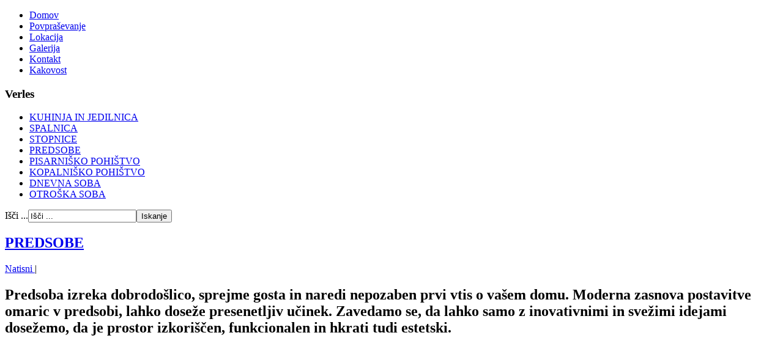

--- FILE ---
content_type: text/html; charset=utf-8
request_url: https://verles.si/index.php/predsobe
body_size: 2202
content:
<!DOCTYPE html>
<html dir="ltr" lang="sl-si">
<head>
<base href="https://verles.si/index.php/predsobe" />
<meta http-equiv="content-type" content="text/html; charset=utf-8" />
<meta name="keywords" content="pohištvo po meri, predsoba" />
<meta name="author" content="Mizarstvo Verles" />
<meta name="description" content="Predsobe po meri" />
<meta name="generator" content="Joomla! - Open Source Content Management" />
<title>Mizarstvo Verles pohištvo po meri - PREDSOBE</title>
<link href="/templates/verles8/favicon.ico" rel="shortcut icon" type="image/vnd.microsoft.icon" />
<link href="https://verles.si/index.php/component/search/?Itemid=588&amp;format=opensearch" rel="search" title="Iskanje Mizarstvo Verles pohištvo po meri" type="application/opensearchdescription+xml" />
<link href="/plugins/system/jce/css/content.css?badb4208be409b1335b815dde676300e" rel="stylesheet" type="text/css" />
<script type="application/json" class="joomla-script-options new">{"csrf.token":"a90ef8db39a001b1447b84511eb11e7b","system.paths":{"root":"","base":""}}</script>
<style type="text/css">.cufon-loading h2{visibility:hidden !important}.cufon-loading h2{visibility:hidden !important}</style>
<link rel="stylesheet" href="/templates/system/css/system.css" />
<link rel="stylesheet" href="/templates/system/css/general.css" />
<!-- Created by Artisteer v4.1.0.60046 -->
<meta name="viewport" content="initial-scale = 1.0, maximum-scale = 1.0, user-scalable = no, width = device-width">
<!--[if lt IE 9]><script src="https://html5shiv.googlecode.com/svn/trunk/html5.js"></script><![endif]-->
<link rel="stylesheet" href="/templates/verles8/css/template.css" media="screen">
<!--[if lte IE 7]><link rel="stylesheet" href="/templates/verles8/css/template.ie7.css" media="screen" /><![endif]-->
<link rel="stylesheet" href="/templates/verles8/css/template.responsive.css" media="all">
<script src="/media/system/js/mootools-core.js?db80af0a6be548d970725707b90ffb51" type="text/javascript"></script>
<script src="/media/system/js/core.js?db80af0a6be548d970725707b90ffb51" type="text/javascript"></script>
<script src="/plugins/system/kc_cufon/js/cufon-yui.js" type="text/javascript"></script>
<script src="/plugins/system/kc_cufon/fonts/Verles_400.font.js" type="text/javascript"></script>
<script src="/plugins/system/kc_cufon/fonts/Prociono_400.font.js" type="text/javascript"></script>
<script src="/media/system/js/mootools-more.js?db80af0a6be548d970725707b90ffb51" type="text/javascript"></script>
<script type="text/javascript">Cufon.replace("h2",{fontFamily:"Verles"});Cufon.replace("h2",{fontFamily:"Prociono"});</script>
<script>if('undefined'!=typeof jQuery)document._artxJQueryBackup=jQuery;</script>
<script src="/templates/verles8/jquery.js"></script>
<script>jQuery.noConflict();</script>
<script src="/templates/verles8/script.js"></script>
<script>if(document._artxJQueryBackup)jQuery=document._artxJQueryBackup;</script>
<script src="/templates/verles8/script.responsive.js"></script>
</head>
<body>
<div id="ver-main">
<div class="ver-sheet clearfix">
<header class="ver-header">
<div class="ver-shapes">
</div>
</header>
<nav class="ver-nav">
<ul class="ver-hmenu"><li class="item-435"><a href="/index.php">Domov</a></li><li class="item-444"><a title="Izpolnite spodnji obrazec in nam pošljite povpraševanje." href="/index.php/povprasevanje">Povpraševanje</a></li><li class="item-207"><a href="/index.php/lokacija">Lokacija</a></li><li class="item-470"><a href="/index.php/galerija">Galerija</a></li><li class="item-530"><a href="/index.php/kontakt">Kontakt</a></li><li class="item-658"><a href="/index.php/kakovost">Kakovost</a></li></ul>
</nav>
<div class="ver-layout-wrapper">
<div class="ver-content-layout">
<div class="ver-content-layout-row">
<div class="ver-layout-cell ver-sidebar1">
<div class="ver-block clearfix"><div class="ver-blockheader"><h3 class="t">Verles</h3></div><div class="ver-blockcontent"><ul class="menu"><li class="item-585"><a href="/index.php/kuhinja-in-jedlinca">KUHINJA IN JEDILNICA</a></li><li class="item-586"><a href="/index.php/spalnica">SPALNICA</a></li><li class="item-587"><a href="/index.php/stopnice">STOPNICE</a></li><li class="item-588 current active"><a href="/index.php/predsobe">PREDSOBE</a></li><li class="item-589"><a href="/index.php/pisarnisko-pohistvo">PISARNIŠKO POHIŠTVO</a></li><li class="item-590"><a href="/index.php/kopalnisko-pohistvo">KOPALNIŠKO POHIŠTVO</a></li><li class="item-591"><a href="/index.php/dnevna-soba">DNEVNA SOBA</a></li><li class="item-592"><a href="/index.php/otroska-soba">OTROŠKA SOBA</a></li></ul></div></div><div class="ver-block clearfix"><div class="ver-blockcontent"><form action="/index.php/predsobe" class="ver-search" method="post">
<div class="search">
<label for="mod-search-searchword">Išči ...</label><input name="searchword" id="mod-search-searchword" maxlength="200"  class="inputbox" type="text" size="20" value="Išči ..."  onblur="if (this.value=='') this.value='Išči ...';" onfocus="if (this.value=='Išči ...') this.value='';" /><input type="submit" value="Iskanje" class="button ver-search-button  ver-button" onclick="this.form.searchword.focus();" />	<input type="hidden" name="task" value="search" />
<input type="hidden" name="option" value="com_search" />
<input type="hidden" name="Itemid" value="588" />
</div>
</form></div></div>
</div>
<div class="ver-layout-cell ver-content">
<article class="ver-post ver-messages"><div class="ver-postcontent clearfix"><div id="system-message-container">
</div>
</div></article><div class="item-page"><article class="ver-post"><h2 class="ver-postheader"><a href="/index.php/predsobe">PREDSOBE</a></h2><div class="ver-postheadericons ver-metadata-icons"><a href="/index.php/predsobe?tmpl=component&amp;print=1" title="Tiskanje prispevka < PREDSOBE >" onclick="window.open(this.href,'win2','status=no,toolbar=no,scrollbars=yes,titlebar=no,menubar=no,resizable=yes,width=640,height=480,directories=no,location=no'); return false;" rel="nofollow">	<span class="ver-postprinticon" aria-hidden="true"></span>
		Natisni	</a> | <a href="/index.php/component/mailto/?tmpl=component&amp;template=verles8&amp;link=130a3c5f9afbdd88d4e4a0c44983e7f02943b9e8" title="Pošlji to povezavo svojemu prijatelju" onclick="window.open(this.href,'win2','width=400,height=450,menubar=yes,resizable=yes'); return false;" rel="nofollow">	<span class="ver-postemailicon" aria-hidden="true"></span>
</a></div><div class="ver-postcontent clearfix"><div class="ver-article"><h2>Predsoba izreka dobrodošlico, sprejme gosta in naredi nepozaben prvi vtis o vašem domu. Moderna zasnova postavitve omaric v predsobi, lahko doseže presenetljiv učinek. Zavedamo se, da lahko samo z inovativnimi in svežimi idejami dosežemo, da je prostor izkoriščen, funkcionalen in hkrati tudi estetski. </h2>
<p>&nbsp;</p>
<p>&nbsp;</p>
<p>&nbsp;</p>
<p>&nbsp;</p>
<p>&nbsp;</p> </div></div></article></div>
</div>
</div>
</div>
</div>
<footer class="ver-footer">
<div style="position:relative;padding-left:10px;padding-right:10px"><p>Copyright © Verles 2013. Vse pravice pridržane.</p></div>
</footer>
</div>
</div>
<script type="text/javascript">Cufon.now();</script></body>
</html>